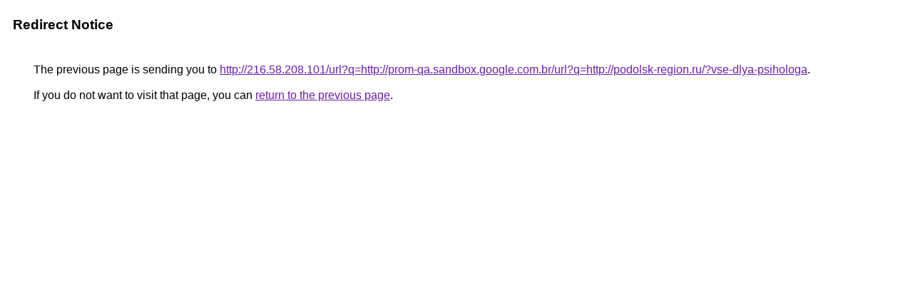

--- FILE ---
content_type: text/html; charset=UTF-8
request_url: http://image.google.mn/url?sa=i&url=http://216.58.208.101/url?q=http://prom-qa.sandbox.google.com.br/url?q=http://podolsk-region.ru/?vse-dlya-psihologa
body_size: 896
content:
<html lang="en"><head><meta http-equiv="Content-Type" content="text/html; charset=UTF-8"><title>Redirect Notice</title><style>body,div,a{font-family:Roboto,Arial,sans-serif}body{background-color:var(--xhUGwc);margin-top:3px}div{color:var(--YLNNHc)}a:link{color:#681da8}a:visited{color:#681da8}a:active{color:#ea4335}div.mymGo{border-top:1px solid var(--gS5jXb);border-bottom:1px solid var(--gS5jXb);background:var(--aYn2S);margin-top:1em;width:100%}div.aXgaGb{padding:0.5em 0;margin-left:10px}div.fTk7vd{margin-left:35px;margin-top:35px}</style></head><body><div class="mymGo"><div class="aXgaGb"><font style="font-size:larger"><b>Redirect Notice</b></font></div></div><div class="fTk7vd">&nbsp;The previous page is sending you to <a href="http://216.58.208.101/url?q=http://prom-qa.sandbox.google.com.br/url?q=http://podolsk-region.ru/?vse-dlya-psihologa">http://216.58.208.101/url?q=http://prom-qa.sandbox.google.com.br/url?q=http://podolsk-region.ru/?vse-dlya-psihologa</a>.<br><br>&nbsp;If you do not want to visit that page, you can <a href="#" id="tsuid_AYUYaZWeHJKgw8cPp9DC-QU_1">return to the previous page</a>.<script nonce="T4LoHf6MLgDUtcXLEEz0tA">(function(){var id='tsuid_AYUYaZWeHJKgw8cPp9DC-QU_1';(function(){document.getElementById(id).onclick=function(){window.history.back();return!1};}).call(this);})();(function(){var id='tsuid_AYUYaZWeHJKgw8cPp9DC-QU_1';var ct='originlink';var oi='unauthorizedredirect';(function(){document.getElementById(id).onmousedown=function(){var b=document&&document.referrer,a="encodeURIComponent"in window?encodeURIComponent:escape,c="";b&&(c=a(b));(new Image).src="/url?sa=T&url="+c+"&oi="+a(oi)+"&ct="+a(ct);return!1};}).call(this);})();</script><br><br><br></div></body></html>